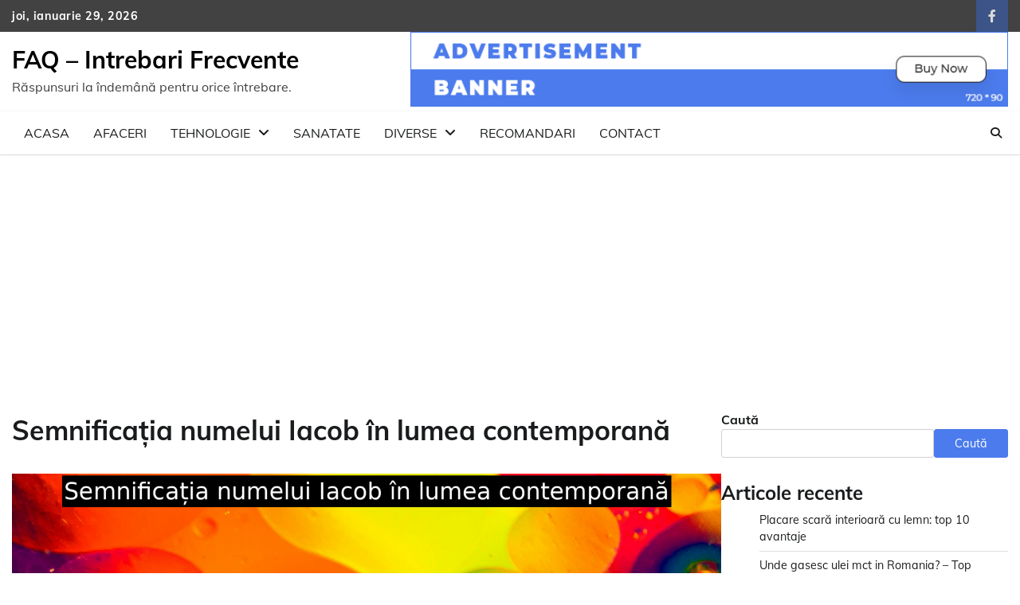

--- FILE ---
content_type: text/html; charset=UTF-8
request_url: https://e-faq.ro/semnificatia-numelui-iacob-in-lumea-contemporana/
body_size: 17640
content:
<!doctype html>
<html lang="ro-RO">
<head>
	<meta charset="UTF-8">
	<meta name="viewport" content="width=device-width, initial-scale=1">
	<link rel="profile" href="https://gmpg.org/xfn/11">

	<meta name='robots' content='index, follow, max-image-preview:large, max-snippet:-1, max-video-preview:-1' />

	<!-- This site is optimized with the Yoast SEO plugin v26.8 - https://yoast.com/product/yoast-seo-wordpress/ -->
	<title>Semnificația numelui Iacob în lumea contemporană - FAQ - Intrebari Frecvente</title>
	<link rel="canonical" href="https://e-faq.ro/semnificatia-numelui-iacob-in-lumea-contemporana/" />
	<meta property="og:locale" content="ro_RO" />
	<meta property="og:type" content="article" />
	<meta property="og:title" content="Semnificația numelui Iacob în lumea contemporană - FAQ - Intrebari Frecvente" />
	<meta property="og:description" content="Cuprins Originea și Istoria Numele Iacob Semnificația Spirituală a Numele Iacob Caracteristicile Persoanelor cu Numele [&hellip;]" />
	<meta property="og:url" content="https://e-faq.ro/semnificatia-numelui-iacob-in-lumea-contemporana/" />
	<meta property="og:site_name" content="FAQ - Intrebari Frecvente" />
	<meta property="article:publisher" content="https://www.facebook.com/profile.php?id=100095202017517" />
	<meta property="article:published_time" content="2024-05-23T17:32:08+00:00" />
	<meta property="article:modified_time" content="2024-05-23T20:41:00+00:00" />
	<meta property="og:image" content="https://e-faq.ro/wp-content/uploads/2024/05/MIfQs.png" />
	<meta property="og:image:width" content="1880" />
	<meta property="og:image:height" content="1253" />
	<meta property="og:image:type" content="image/png" />
	<meta name="author" content="FAQ" />
	<meta name="twitter:card" content="summary_large_image" />
	<meta name="twitter:label1" content="Scris de" />
	<meta name="twitter:data1" content="FAQ" />
	<meta name="twitter:label2" content="Timp estimat pentru citire" />
	<meta name="twitter:data2" content="11 minute" />
	<script type="application/ld+json" class="yoast-schema-graph">{"@context":"https://schema.org","@graph":[{"@type":"Article","@id":"https://e-faq.ro/semnificatia-numelui-iacob-in-lumea-contemporana/#article","isPartOf":{"@id":"https://e-faq.ro/semnificatia-numelui-iacob-in-lumea-contemporana/"},"author":{"name":"FAQ","@id":"https://e-faq.ro/#/schema/person/4b445001940ddedb257dadc60c6a63ee"},"headline":"Semnificația numelui Iacob în lumea contemporană","datePublished":"2024-05-23T17:32:08+00:00","dateModified":"2024-05-23T20:41:00+00:00","mainEntityOfPage":{"@id":"https://e-faq.ro/semnificatia-numelui-iacob-in-lumea-contemporana/"},"wordCount":2164,"image":{"@id":"https://e-faq.ro/semnificatia-numelui-iacob-in-lumea-contemporana/#primaryimage"},"thumbnailUrl":"https://e-faq.ro/wp-content/uploads/2024/05/MIfQs.png","keywords":["nume","semnificatia numelui"],"articleSection":["Educatie"],"inLanguage":"ro-RO"},{"@type":"WebPage","@id":"https://e-faq.ro/semnificatia-numelui-iacob-in-lumea-contemporana/","url":"https://e-faq.ro/semnificatia-numelui-iacob-in-lumea-contemporana/","name":"Semnificația numelui Iacob în lumea contemporană - FAQ - Intrebari Frecvente","isPartOf":{"@id":"https://e-faq.ro/#website"},"primaryImageOfPage":{"@id":"https://e-faq.ro/semnificatia-numelui-iacob-in-lumea-contemporana/#primaryimage"},"image":{"@id":"https://e-faq.ro/semnificatia-numelui-iacob-in-lumea-contemporana/#primaryimage"},"thumbnailUrl":"https://e-faq.ro/wp-content/uploads/2024/05/MIfQs.png","datePublished":"2024-05-23T17:32:08+00:00","dateModified":"2024-05-23T20:41:00+00:00","author":{"@id":"https://e-faq.ro/#/schema/person/4b445001940ddedb257dadc60c6a63ee"},"breadcrumb":{"@id":"https://e-faq.ro/semnificatia-numelui-iacob-in-lumea-contemporana/#breadcrumb"},"inLanguage":"ro-RO","potentialAction":[{"@type":"ReadAction","target":["https://e-faq.ro/semnificatia-numelui-iacob-in-lumea-contemporana/"]}]},{"@type":"ImageObject","inLanguage":"ro-RO","@id":"https://e-faq.ro/semnificatia-numelui-iacob-in-lumea-contemporana/#primaryimage","url":"https://e-faq.ro/wp-content/uploads/2024/05/MIfQs.png","contentUrl":"https://e-faq.ro/wp-content/uploads/2024/05/MIfQs.png","width":1880,"height":1253},{"@type":"BreadcrumbList","@id":"https://e-faq.ro/semnificatia-numelui-iacob-in-lumea-contemporana/#breadcrumb","itemListElement":[{"@type":"ListItem","position":1,"name":"Prima pagină","item":"https://e-faq.ro/"},{"@type":"ListItem","position":2,"name":"Blog","item":"https://e-faq.ro/blog/"},{"@type":"ListItem","position":3,"name":"Semnificația numelui Iacob în lumea contemporană"}]},{"@type":"WebSite","@id":"https://e-faq.ro/#website","url":"https://e-faq.ro/","name":"FAQ - Intrebari Frecvente","description":"Răspunsuri la îndemână pentru orice întrebare.","potentialAction":[{"@type":"SearchAction","target":{"@type":"EntryPoint","urlTemplate":"https://e-faq.ro/?s={search_term_string}"},"query-input":{"@type":"PropertyValueSpecification","valueRequired":true,"valueName":"search_term_string"}}],"inLanguage":"ro-RO"},{"@type":"Person","@id":"https://e-faq.ro/#/schema/person/4b445001940ddedb257dadc60c6a63ee","name":"FAQ","sameAs":["https://e-faq.ro"],"url":"https://e-faq.ro/author/comunicat/"}]}</script>
	<!-- / Yoast SEO plugin. -->


<link rel='dns-prefetch' href='//e-faq.ro' />
<link rel='dns-prefetch' href='//www.googletagmanager.com' />
<link rel='dns-prefetch' href='//pagead2.googlesyndication.com' />
<link rel="alternate" type="application/rss+xml" title="FAQ - Intrebari Frecvente &raquo; Flux" href="https://e-faq.ro/feed/" />
<link rel="alternate" type="application/rss+xml" title="FAQ - Intrebari Frecvente &raquo; Flux comentarii" href="https://e-faq.ro/comments/feed/" />
<link rel="alternate" title="oEmbed (JSON)" type="application/json+oembed" href="https://e-faq.ro/wp-json/oembed/1.0/embed?url=https%3A%2F%2Fe-faq.ro%2Fsemnificatia-numelui-iacob-in-lumea-contemporana%2F" />
<link rel="alternate" title="oEmbed (XML)" type="text/xml+oembed" href="https://e-faq.ro/wp-json/oembed/1.0/embed?url=https%3A%2F%2Fe-faq.ro%2Fsemnificatia-numelui-iacob-in-lumea-contemporana%2F&#038;format=xml" />
<style id='wp-img-auto-sizes-contain-inline-css'>
img:is([sizes=auto i],[sizes^="auto," i]){contain-intrinsic-size:3000px 1500px}
/*# sourceURL=wp-img-auto-sizes-contain-inline-css */
</style>
<style id='wp-emoji-styles-inline-css'>

	img.wp-smiley, img.emoji {
		display: inline !important;
		border: none !important;
		box-shadow: none !important;
		height: 1em !important;
		width: 1em !important;
		margin: 0 0.07em !important;
		vertical-align: -0.1em !important;
		background: none !important;
		padding: 0 !important;
	}
/*# sourceURL=wp-emoji-styles-inline-css */
</style>
<style id='wp-block-library-inline-css'>
:root{--wp-block-synced-color:#7a00df;--wp-block-synced-color--rgb:122,0,223;--wp-bound-block-color:var(--wp-block-synced-color);--wp-editor-canvas-background:#ddd;--wp-admin-theme-color:#007cba;--wp-admin-theme-color--rgb:0,124,186;--wp-admin-theme-color-darker-10:#006ba1;--wp-admin-theme-color-darker-10--rgb:0,107,160.5;--wp-admin-theme-color-darker-20:#005a87;--wp-admin-theme-color-darker-20--rgb:0,90,135;--wp-admin-border-width-focus:2px}@media (min-resolution:192dpi){:root{--wp-admin-border-width-focus:1.5px}}.wp-element-button{cursor:pointer}:root .has-very-light-gray-background-color{background-color:#eee}:root .has-very-dark-gray-background-color{background-color:#313131}:root .has-very-light-gray-color{color:#eee}:root .has-very-dark-gray-color{color:#313131}:root .has-vivid-green-cyan-to-vivid-cyan-blue-gradient-background{background:linear-gradient(135deg,#00d084,#0693e3)}:root .has-purple-crush-gradient-background{background:linear-gradient(135deg,#34e2e4,#4721fb 50%,#ab1dfe)}:root .has-hazy-dawn-gradient-background{background:linear-gradient(135deg,#faaca8,#dad0ec)}:root .has-subdued-olive-gradient-background{background:linear-gradient(135deg,#fafae1,#67a671)}:root .has-atomic-cream-gradient-background{background:linear-gradient(135deg,#fdd79a,#004a59)}:root .has-nightshade-gradient-background{background:linear-gradient(135deg,#330968,#31cdcf)}:root .has-midnight-gradient-background{background:linear-gradient(135deg,#020381,#2874fc)}:root{--wp--preset--font-size--normal:16px;--wp--preset--font-size--huge:42px}.has-regular-font-size{font-size:1em}.has-larger-font-size{font-size:2.625em}.has-normal-font-size{font-size:var(--wp--preset--font-size--normal)}.has-huge-font-size{font-size:var(--wp--preset--font-size--huge)}.has-text-align-center{text-align:center}.has-text-align-left{text-align:left}.has-text-align-right{text-align:right}.has-fit-text{white-space:nowrap!important}#end-resizable-editor-section{display:none}.aligncenter{clear:both}.items-justified-left{justify-content:flex-start}.items-justified-center{justify-content:center}.items-justified-right{justify-content:flex-end}.items-justified-space-between{justify-content:space-between}.screen-reader-text{border:0;clip-path:inset(50%);height:1px;margin:-1px;overflow:hidden;padding:0;position:absolute;width:1px;word-wrap:normal!important}.screen-reader-text:focus{background-color:#ddd;clip-path:none;color:#444;display:block;font-size:1em;height:auto;left:5px;line-height:normal;padding:15px 23px 14px;text-decoration:none;top:5px;width:auto;z-index:100000}html :where(.has-border-color){border-style:solid}html :where([style*=border-top-color]){border-top-style:solid}html :where([style*=border-right-color]){border-right-style:solid}html :where([style*=border-bottom-color]){border-bottom-style:solid}html :where([style*=border-left-color]){border-left-style:solid}html :where([style*=border-width]){border-style:solid}html :where([style*=border-top-width]){border-top-style:solid}html :where([style*=border-right-width]){border-right-style:solid}html :where([style*=border-bottom-width]){border-bottom-style:solid}html :where([style*=border-left-width]){border-left-style:solid}html :where(img[class*=wp-image-]){height:auto;max-width:100%}:where(figure){margin:0 0 1em}html :where(.is-position-sticky){--wp-admin--admin-bar--position-offset:var(--wp-admin--admin-bar--height,0px)}@media screen and (max-width:600px){html :where(.is-position-sticky){--wp-admin--admin-bar--position-offset:0px}}

/*# sourceURL=wp-block-library-inline-css */
</style><style id='wp-block-categories-inline-css'>
.wp-block-categories{box-sizing:border-box}.wp-block-categories.alignleft{margin-right:2em}.wp-block-categories.alignright{margin-left:2em}.wp-block-categories.wp-block-categories-dropdown.aligncenter{text-align:center}.wp-block-categories .wp-block-categories__label{display:block;width:100%}
/*# sourceURL=https://e-faq.ro/wp-includes/blocks/categories/style.min.css */
</style>
<style id='wp-block-heading-inline-css'>
h1:where(.wp-block-heading).has-background,h2:where(.wp-block-heading).has-background,h3:where(.wp-block-heading).has-background,h4:where(.wp-block-heading).has-background,h5:where(.wp-block-heading).has-background,h6:where(.wp-block-heading).has-background{padding:1.25em 2.375em}h1.has-text-align-left[style*=writing-mode]:where([style*=vertical-lr]),h1.has-text-align-right[style*=writing-mode]:where([style*=vertical-rl]),h2.has-text-align-left[style*=writing-mode]:where([style*=vertical-lr]),h2.has-text-align-right[style*=writing-mode]:where([style*=vertical-rl]),h3.has-text-align-left[style*=writing-mode]:where([style*=vertical-lr]),h3.has-text-align-right[style*=writing-mode]:where([style*=vertical-rl]),h4.has-text-align-left[style*=writing-mode]:where([style*=vertical-lr]),h4.has-text-align-right[style*=writing-mode]:where([style*=vertical-rl]),h5.has-text-align-left[style*=writing-mode]:where([style*=vertical-lr]),h5.has-text-align-right[style*=writing-mode]:where([style*=vertical-rl]),h6.has-text-align-left[style*=writing-mode]:where([style*=vertical-lr]),h6.has-text-align-right[style*=writing-mode]:where([style*=vertical-rl]){rotate:180deg}
/*# sourceURL=https://e-faq.ro/wp-includes/blocks/heading/style.min.css */
</style>
<style id='wp-block-latest-posts-inline-css'>
.wp-block-latest-posts{box-sizing:border-box}.wp-block-latest-posts.alignleft{margin-right:2em}.wp-block-latest-posts.alignright{margin-left:2em}.wp-block-latest-posts.wp-block-latest-posts__list{list-style:none}.wp-block-latest-posts.wp-block-latest-posts__list li{clear:both;overflow-wrap:break-word}.wp-block-latest-posts.is-grid{display:flex;flex-wrap:wrap}.wp-block-latest-posts.is-grid li{margin:0 1.25em 1.25em 0;width:100%}@media (min-width:600px){.wp-block-latest-posts.columns-2 li{width:calc(50% - .625em)}.wp-block-latest-posts.columns-2 li:nth-child(2n){margin-right:0}.wp-block-latest-posts.columns-3 li{width:calc(33.33333% - .83333em)}.wp-block-latest-posts.columns-3 li:nth-child(3n){margin-right:0}.wp-block-latest-posts.columns-4 li{width:calc(25% - .9375em)}.wp-block-latest-posts.columns-4 li:nth-child(4n){margin-right:0}.wp-block-latest-posts.columns-5 li{width:calc(20% - 1em)}.wp-block-latest-posts.columns-5 li:nth-child(5n){margin-right:0}.wp-block-latest-posts.columns-6 li{width:calc(16.66667% - 1.04167em)}.wp-block-latest-posts.columns-6 li:nth-child(6n){margin-right:0}}:root :where(.wp-block-latest-posts.is-grid){padding:0}:root :where(.wp-block-latest-posts.wp-block-latest-posts__list){padding-left:0}.wp-block-latest-posts__post-author,.wp-block-latest-posts__post-date{display:block;font-size:.8125em}.wp-block-latest-posts__post-excerpt,.wp-block-latest-posts__post-full-content{margin-bottom:1em;margin-top:.5em}.wp-block-latest-posts__featured-image a{display:inline-block}.wp-block-latest-posts__featured-image img{height:auto;max-width:100%;width:auto}.wp-block-latest-posts__featured-image.alignleft{float:left;margin-right:1em}.wp-block-latest-posts__featured-image.alignright{float:right;margin-left:1em}.wp-block-latest-posts__featured-image.aligncenter{margin-bottom:1em;text-align:center}
/*# sourceURL=https://e-faq.ro/wp-includes/blocks/latest-posts/style.min.css */
</style>
<style id='wp-block-search-inline-css'>
.wp-block-search__button{margin-left:10px;word-break:normal}.wp-block-search__button.has-icon{line-height:0}.wp-block-search__button svg{height:1.25em;min-height:24px;min-width:24px;width:1.25em;fill:currentColor;vertical-align:text-bottom}:where(.wp-block-search__button){border:1px solid #ccc;padding:6px 10px}.wp-block-search__inside-wrapper{display:flex;flex:auto;flex-wrap:nowrap;max-width:100%}.wp-block-search__label{width:100%}.wp-block-search.wp-block-search__button-only .wp-block-search__button{box-sizing:border-box;display:flex;flex-shrink:0;justify-content:center;margin-left:0;max-width:100%}.wp-block-search.wp-block-search__button-only .wp-block-search__inside-wrapper{min-width:0!important;transition-property:width}.wp-block-search.wp-block-search__button-only .wp-block-search__input{flex-basis:100%;transition-duration:.3s}.wp-block-search.wp-block-search__button-only.wp-block-search__searchfield-hidden,.wp-block-search.wp-block-search__button-only.wp-block-search__searchfield-hidden .wp-block-search__inside-wrapper{overflow:hidden}.wp-block-search.wp-block-search__button-only.wp-block-search__searchfield-hidden .wp-block-search__input{border-left-width:0!important;border-right-width:0!important;flex-basis:0;flex-grow:0;margin:0;min-width:0!important;padding-left:0!important;padding-right:0!important;width:0!important}:where(.wp-block-search__input){appearance:none;border:1px solid #949494;flex-grow:1;font-family:inherit;font-size:inherit;font-style:inherit;font-weight:inherit;letter-spacing:inherit;line-height:inherit;margin-left:0;margin-right:0;min-width:3rem;padding:8px;text-decoration:unset!important;text-transform:inherit}:where(.wp-block-search__button-inside .wp-block-search__inside-wrapper){background-color:#fff;border:1px solid #949494;box-sizing:border-box;padding:4px}:where(.wp-block-search__button-inside .wp-block-search__inside-wrapper) .wp-block-search__input{border:none;border-radius:0;padding:0 4px}:where(.wp-block-search__button-inside .wp-block-search__inside-wrapper) .wp-block-search__input:focus{outline:none}:where(.wp-block-search__button-inside .wp-block-search__inside-wrapper) :where(.wp-block-search__button){padding:4px 8px}.wp-block-search.aligncenter .wp-block-search__inside-wrapper{margin:auto}.wp-block[data-align=right] .wp-block-search.wp-block-search__button-only .wp-block-search__inside-wrapper{float:right}
/*# sourceURL=https://e-faq.ro/wp-includes/blocks/search/style.min.css */
</style>
<style id='wp-block-search-theme-inline-css'>
.wp-block-search .wp-block-search__label{font-weight:700}.wp-block-search__button{border:1px solid #ccc;padding:.375em .625em}
/*# sourceURL=https://e-faq.ro/wp-includes/blocks/search/theme.min.css */
</style>
<style id='wp-block-group-inline-css'>
.wp-block-group{box-sizing:border-box}:where(.wp-block-group.wp-block-group-is-layout-constrained){position:relative}
/*# sourceURL=https://e-faq.ro/wp-includes/blocks/group/style.min.css */
</style>
<style id='wp-block-group-theme-inline-css'>
:where(.wp-block-group.has-background){padding:1.25em 2.375em}
/*# sourceURL=https://e-faq.ro/wp-includes/blocks/group/theme.min.css */
</style>
<style id='wp-block-paragraph-inline-css'>
.is-small-text{font-size:.875em}.is-regular-text{font-size:1em}.is-large-text{font-size:2.25em}.is-larger-text{font-size:3em}.has-drop-cap:not(:focus):first-letter{float:left;font-size:8.4em;font-style:normal;font-weight:100;line-height:.68;margin:.05em .1em 0 0;text-transform:uppercase}body.rtl .has-drop-cap:not(:focus):first-letter{float:none;margin-left:.1em}p.has-drop-cap.has-background{overflow:hidden}:root :where(p.has-background){padding:1.25em 2.375em}:where(p.has-text-color:not(.has-link-color)) a{color:inherit}p.has-text-align-left[style*="writing-mode:vertical-lr"],p.has-text-align-right[style*="writing-mode:vertical-rl"]{rotate:180deg}
/*# sourceURL=https://e-faq.ro/wp-includes/blocks/paragraph/style.min.css */
</style>
<style id='global-styles-inline-css'>
:root{--wp--preset--aspect-ratio--square: 1;--wp--preset--aspect-ratio--4-3: 4/3;--wp--preset--aspect-ratio--3-4: 3/4;--wp--preset--aspect-ratio--3-2: 3/2;--wp--preset--aspect-ratio--2-3: 2/3;--wp--preset--aspect-ratio--16-9: 16/9;--wp--preset--aspect-ratio--9-16: 9/16;--wp--preset--color--black: #000000;--wp--preset--color--cyan-bluish-gray: #abb8c3;--wp--preset--color--white: #ffffff;--wp--preset--color--pale-pink: #f78da7;--wp--preset--color--vivid-red: #cf2e2e;--wp--preset--color--luminous-vivid-orange: #ff6900;--wp--preset--color--luminous-vivid-amber: #fcb900;--wp--preset--color--light-green-cyan: #7bdcb5;--wp--preset--color--vivid-green-cyan: #00d084;--wp--preset--color--pale-cyan-blue: #8ed1fc;--wp--preset--color--vivid-cyan-blue: #0693e3;--wp--preset--color--vivid-purple: #9b51e0;--wp--preset--gradient--vivid-cyan-blue-to-vivid-purple: linear-gradient(135deg,rgb(6,147,227) 0%,rgb(155,81,224) 100%);--wp--preset--gradient--light-green-cyan-to-vivid-green-cyan: linear-gradient(135deg,rgb(122,220,180) 0%,rgb(0,208,130) 100%);--wp--preset--gradient--luminous-vivid-amber-to-luminous-vivid-orange: linear-gradient(135deg,rgb(252,185,0) 0%,rgb(255,105,0) 100%);--wp--preset--gradient--luminous-vivid-orange-to-vivid-red: linear-gradient(135deg,rgb(255,105,0) 0%,rgb(207,46,46) 100%);--wp--preset--gradient--very-light-gray-to-cyan-bluish-gray: linear-gradient(135deg,rgb(238,238,238) 0%,rgb(169,184,195) 100%);--wp--preset--gradient--cool-to-warm-spectrum: linear-gradient(135deg,rgb(74,234,220) 0%,rgb(151,120,209) 20%,rgb(207,42,186) 40%,rgb(238,44,130) 60%,rgb(251,105,98) 80%,rgb(254,248,76) 100%);--wp--preset--gradient--blush-light-purple: linear-gradient(135deg,rgb(255,206,236) 0%,rgb(152,150,240) 100%);--wp--preset--gradient--blush-bordeaux: linear-gradient(135deg,rgb(254,205,165) 0%,rgb(254,45,45) 50%,rgb(107,0,62) 100%);--wp--preset--gradient--luminous-dusk: linear-gradient(135deg,rgb(255,203,112) 0%,rgb(199,81,192) 50%,rgb(65,88,208) 100%);--wp--preset--gradient--pale-ocean: linear-gradient(135deg,rgb(255,245,203) 0%,rgb(182,227,212) 50%,rgb(51,167,181) 100%);--wp--preset--gradient--electric-grass: linear-gradient(135deg,rgb(202,248,128) 0%,rgb(113,206,126) 100%);--wp--preset--gradient--midnight: linear-gradient(135deg,rgb(2,3,129) 0%,rgb(40,116,252) 100%);--wp--preset--font-size--small: 12px;--wp--preset--font-size--medium: 20px;--wp--preset--font-size--large: 36px;--wp--preset--font-size--x-large: 42px;--wp--preset--font-size--regular: 16px;--wp--preset--font-size--larger: 36px;--wp--preset--font-size--huge: 48px;--wp--preset--spacing--20: 0.44rem;--wp--preset--spacing--30: 0.67rem;--wp--preset--spacing--40: 1rem;--wp--preset--spacing--50: 1.5rem;--wp--preset--spacing--60: 2.25rem;--wp--preset--spacing--70: 3.38rem;--wp--preset--spacing--80: 5.06rem;--wp--preset--shadow--natural: 6px 6px 9px rgba(0, 0, 0, 0.2);--wp--preset--shadow--deep: 12px 12px 50px rgba(0, 0, 0, 0.4);--wp--preset--shadow--sharp: 6px 6px 0px rgba(0, 0, 0, 0.2);--wp--preset--shadow--outlined: 6px 6px 0px -3px rgb(255, 255, 255), 6px 6px rgb(0, 0, 0);--wp--preset--shadow--crisp: 6px 6px 0px rgb(0, 0, 0);}:where(.is-layout-flex){gap: 0.5em;}:where(.is-layout-grid){gap: 0.5em;}body .is-layout-flex{display: flex;}.is-layout-flex{flex-wrap: wrap;align-items: center;}.is-layout-flex > :is(*, div){margin: 0;}body .is-layout-grid{display: grid;}.is-layout-grid > :is(*, div){margin: 0;}:where(.wp-block-columns.is-layout-flex){gap: 2em;}:where(.wp-block-columns.is-layout-grid){gap: 2em;}:where(.wp-block-post-template.is-layout-flex){gap: 1.25em;}:where(.wp-block-post-template.is-layout-grid){gap: 1.25em;}.has-black-color{color: var(--wp--preset--color--black) !important;}.has-cyan-bluish-gray-color{color: var(--wp--preset--color--cyan-bluish-gray) !important;}.has-white-color{color: var(--wp--preset--color--white) !important;}.has-pale-pink-color{color: var(--wp--preset--color--pale-pink) !important;}.has-vivid-red-color{color: var(--wp--preset--color--vivid-red) !important;}.has-luminous-vivid-orange-color{color: var(--wp--preset--color--luminous-vivid-orange) !important;}.has-luminous-vivid-amber-color{color: var(--wp--preset--color--luminous-vivid-amber) !important;}.has-light-green-cyan-color{color: var(--wp--preset--color--light-green-cyan) !important;}.has-vivid-green-cyan-color{color: var(--wp--preset--color--vivid-green-cyan) !important;}.has-pale-cyan-blue-color{color: var(--wp--preset--color--pale-cyan-blue) !important;}.has-vivid-cyan-blue-color{color: var(--wp--preset--color--vivid-cyan-blue) !important;}.has-vivid-purple-color{color: var(--wp--preset--color--vivid-purple) !important;}.has-black-background-color{background-color: var(--wp--preset--color--black) !important;}.has-cyan-bluish-gray-background-color{background-color: var(--wp--preset--color--cyan-bluish-gray) !important;}.has-white-background-color{background-color: var(--wp--preset--color--white) !important;}.has-pale-pink-background-color{background-color: var(--wp--preset--color--pale-pink) !important;}.has-vivid-red-background-color{background-color: var(--wp--preset--color--vivid-red) !important;}.has-luminous-vivid-orange-background-color{background-color: var(--wp--preset--color--luminous-vivid-orange) !important;}.has-luminous-vivid-amber-background-color{background-color: var(--wp--preset--color--luminous-vivid-amber) !important;}.has-light-green-cyan-background-color{background-color: var(--wp--preset--color--light-green-cyan) !important;}.has-vivid-green-cyan-background-color{background-color: var(--wp--preset--color--vivid-green-cyan) !important;}.has-pale-cyan-blue-background-color{background-color: var(--wp--preset--color--pale-cyan-blue) !important;}.has-vivid-cyan-blue-background-color{background-color: var(--wp--preset--color--vivid-cyan-blue) !important;}.has-vivid-purple-background-color{background-color: var(--wp--preset--color--vivid-purple) !important;}.has-black-border-color{border-color: var(--wp--preset--color--black) !important;}.has-cyan-bluish-gray-border-color{border-color: var(--wp--preset--color--cyan-bluish-gray) !important;}.has-white-border-color{border-color: var(--wp--preset--color--white) !important;}.has-pale-pink-border-color{border-color: var(--wp--preset--color--pale-pink) !important;}.has-vivid-red-border-color{border-color: var(--wp--preset--color--vivid-red) !important;}.has-luminous-vivid-orange-border-color{border-color: var(--wp--preset--color--luminous-vivid-orange) !important;}.has-luminous-vivid-amber-border-color{border-color: var(--wp--preset--color--luminous-vivid-amber) !important;}.has-light-green-cyan-border-color{border-color: var(--wp--preset--color--light-green-cyan) !important;}.has-vivid-green-cyan-border-color{border-color: var(--wp--preset--color--vivid-green-cyan) !important;}.has-pale-cyan-blue-border-color{border-color: var(--wp--preset--color--pale-cyan-blue) !important;}.has-vivid-cyan-blue-border-color{border-color: var(--wp--preset--color--vivid-cyan-blue) !important;}.has-vivid-purple-border-color{border-color: var(--wp--preset--color--vivid-purple) !important;}.has-vivid-cyan-blue-to-vivid-purple-gradient-background{background: var(--wp--preset--gradient--vivid-cyan-blue-to-vivid-purple) !important;}.has-light-green-cyan-to-vivid-green-cyan-gradient-background{background: var(--wp--preset--gradient--light-green-cyan-to-vivid-green-cyan) !important;}.has-luminous-vivid-amber-to-luminous-vivid-orange-gradient-background{background: var(--wp--preset--gradient--luminous-vivid-amber-to-luminous-vivid-orange) !important;}.has-luminous-vivid-orange-to-vivid-red-gradient-background{background: var(--wp--preset--gradient--luminous-vivid-orange-to-vivid-red) !important;}.has-very-light-gray-to-cyan-bluish-gray-gradient-background{background: var(--wp--preset--gradient--very-light-gray-to-cyan-bluish-gray) !important;}.has-cool-to-warm-spectrum-gradient-background{background: var(--wp--preset--gradient--cool-to-warm-spectrum) !important;}.has-blush-light-purple-gradient-background{background: var(--wp--preset--gradient--blush-light-purple) !important;}.has-blush-bordeaux-gradient-background{background: var(--wp--preset--gradient--blush-bordeaux) !important;}.has-luminous-dusk-gradient-background{background: var(--wp--preset--gradient--luminous-dusk) !important;}.has-pale-ocean-gradient-background{background: var(--wp--preset--gradient--pale-ocean) !important;}.has-electric-grass-gradient-background{background: var(--wp--preset--gradient--electric-grass) !important;}.has-midnight-gradient-background{background: var(--wp--preset--gradient--midnight) !important;}.has-small-font-size{font-size: var(--wp--preset--font-size--small) !important;}.has-medium-font-size{font-size: var(--wp--preset--font-size--medium) !important;}.has-large-font-size{font-size: var(--wp--preset--font-size--large) !important;}.has-x-large-font-size{font-size: var(--wp--preset--font-size--x-large) !important;}
/*# sourceURL=global-styles-inline-css */
</style>

<style id='classic-theme-styles-inline-css'>
/*! This file is auto-generated */
.wp-block-button__link{color:#fff;background-color:#32373c;border-radius:9999px;box-shadow:none;text-decoration:none;padding:calc(.667em + 2px) calc(1.333em + 2px);font-size:1.125em}.wp-block-file__button{background:#32373c;color:#fff;text-decoration:none}
/*# sourceURL=/wp-includes/css/classic-themes.min.css */
</style>
<link rel='stylesheet' id='news-hub-fonts-css' href='https://e-faq.ro/wp-content/fonts/8474f231749692f2d38cbf817b0a4d32.css' media='all' />
<link rel='stylesheet' id='news-hub-slick-style-css' href='https://e-faq.ro/wp-content/themes/news-hub/assets/css/slick.min.css?ver=1.8.0' media='all' />
<link rel='stylesheet' id='news-hub-fontawesome-style-css' href='https://e-faq.ro/wp-content/themes/news-hub/assets/css/fontawesome.min.css?ver=1.8.0' media='all' />
<link rel='stylesheet' id='news-hub-endless-river-style-css' href='https://e-faq.ro/wp-content/themes/news-hub/assets/css/endless-river.min.css?ver=1.8.0' media='all' />
<link rel='stylesheet' id='news-hub-blocks-style-css' href='https://e-faq.ro/wp-content/themes/news-hub/assets/css/blocks.min.css?ver=6.9' media='all' />
<link rel='stylesheet' id='news-hub-style-css' href='https://e-faq.ro/wp-content/themes/news-hub/style.css?ver=1.0.8' media='all' />
<script src="https://e-faq.ro/wp-includes/js/jquery/jquery.min.js?ver=3.7.1" id="jquery-core-js"></script>
<script src="https://e-faq.ro/wp-includes/js/jquery/jquery-migrate.min.js?ver=3.4.1" id="jquery-migrate-js"></script>

<!-- Google tag (gtag.js) snippet added by Site Kit -->
<!-- Google Analytics snippet added by Site Kit -->
<script src="https://www.googletagmanager.com/gtag/js?id=GT-PHRNCTND" id="google_gtagjs-js" async></script>
<script id="google_gtagjs-js-after">
window.dataLayer = window.dataLayer || [];function gtag(){dataLayer.push(arguments);}
gtag("set","linker",{"domains":["e-faq.ro"]});
gtag("js", new Date());
gtag("set", "developer_id.dZTNiMT", true);
gtag("config", "GT-PHRNCTND");
//# sourceURL=google_gtagjs-js-after
</script>
<link rel="https://api.w.org/" href="https://e-faq.ro/wp-json/" /><link rel="alternate" title="JSON" type="application/json" href="https://e-faq.ro/wp-json/wp/v2/posts/1742" /><link rel="EditURI" type="application/rsd+xml" title="RSD" href="https://e-faq.ro/xmlrpc.php?rsd" />
<meta name="generator" content="WordPress 6.9" />
<link rel='shortlink' href='https://e-faq.ro/?p=1742' />
<meta name="generator" content="Site Kit by Google 1.171.0" /><!-- Generated by Jetpack Social -->
<meta property="og:title" content="Semnificația numelui Iacob în lumea contemporană">
<meta property="og:url" content="https://e-faq.ro/semnificatia-numelui-iacob-in-lumea-contemporana/">
<meta property="og:description" content="Cuprins Originea și Istoria Numele Iacob Semnificația Spirituală a Numele Iacob Caracteristicile Persoanelor cu Numele Iacob Numele Iacob în Cultura și Istoria Concluzii și Reflecții Originea și I…">
<meta property="og:image" content="https://e-faq.ro/wp-content/uploads/2024/05/MIfQs.png">
<meta property="og:image:width" content="1200">
<meta property="og:image:height" content="800">
<meta name="twitter:image" content="https://e-faq.ro/wp-content/uploads/2024/05/MIfQs.png">
<meta name="twitter:card" content="summary_large_image">
<!-- / Jetpack Social -->

<style type="text/css" id="breadcrumb-trail-css">.trail-items li:not(:last-child):after {content: "/";}</style>
	<style type="text/css">

		/* Site title and tagline color css */
		.site-title a{
			color: #000000;
		}
		.site-description {
			color: #404040;
		}
		/* End Site title and tagline color css */

</style>

	
<!-- Google AdSense meta tags added by Site Kit -->
<meta name="google-adsense-platform-account" content="ca-host-pub-2644536267352236">
<meta name="google-adsense-platform-domain" content="sitekit.withgoogle.com">
<!-- End Google AdSense meta tags added by Site Kit -->

<!-- Google AdSense snippet added by Site Kit -->
<script async src="https://pagead2.googlesyndication.com/pagead/js/adsbygoogle.js?client=ca-pub-7600033945336044&amp;host=ca-host-pub-2644536267352236" crossorigin="anonymous"></script>

<!-- End Google AdSense snippet added by Site Kit -->
<link rel="icon" href="https://e-faq.ro/wp-content/uploads/2024/04/android-chrome-512x512-1-150x150.png" sizes="32x32" />
<link rel="icon" href="https://e-faq.ro/wp-content/uploads/2024/04/android-chrome-512x512-1-300x300.png" sizes="192x192" />
<link rel="apple-touch-icon" href="https://e-faq.ro/wp-content/uploads/2024/04/android-chrome-512x512-1-300x300.png" />
<meta name="msapplication-TileImage" content="https://e-faq.ro/wp-content/uploads/2024/04/android-chrome-512x512-1-300x300.png" />
</head>

<body class="wp-singular post-template-default single single-post postid-1742 single-format-standard wp-embed-responsive wp-theme-news-hub light-mode section-header-3 right-sidebar">
		<div id="page" class="site">
		<a class="skip-link screen-reader-text" href="#primary-content">Skip to content</a>
		<div id="loader">
			<div class="loader-container">
				<div id="preloader">
					<img src="https://e-faq.ro/wp-content/themes/news-hub/assets/loader/style-5.gif">
				</div>
			</div>
		</div>
		<header id="masthead" class="site-header">
			<div class="top-header">
				<div class="theme-wrapper">
					<div class="top-header-wrap">
						<div class="left-side">
							<div class="top-info">
								joi, ianuarie 29, 2026							</div>
						</div>
						<div class="right-side">
							<div class="social-icons">
								<div class="menu-social-menu-container"><ul id="menu-social-menu" class="menu social-links"><li id="menu-item-117" class="menu-item menu-item-type-custom menu-item-object-custom menu-item-117"><a href="https://www.facebook.com/profile.php?id=100095202017517"><span class="screen-reader-text">facebook</span></a></li>
</ul></div>							</div>
						</div>
					</div>
				</div>
			</div>
			<div class="middle-header " style="background-image: url('')">
				<div class="theme-wrapper">
										<div class="middle-header-wrap ">

						<div class="site-branding">
															<div class="site-identity">
																		<p class="site-title"><a href="https://e-faq.ro/" rel="home">FAQ &#8211; Intrebari Frecvente</a></p>
																		<p class="site-description">Răspunsuri la îndemână pentru orice întrebare.</p>
																</div>
											</div><!-- .site-branding -->

													<div class="adore-adver">
								<div class="adore-adver-outer">
									<a href="">
										<img src="https://e-faq.ro/wp-content/uploads/2024/04/position-head-new-1.png" alt="Advertisment Image">
									</a>
								</div>
							</div>
											</div>
				</div>
			</div>
			<div class="header-outer-wrapper">
				<div class="adore-header">
					<div class="theme-wrapper">
						<div class="header-wrapper">

							<div class="header-nav-search">
								<div class="header-navigation">
									<nav id="site-navigation" class="main-navigation">
										<button class="menu-toggle" aria-controls="primary-menu" aria-expanded="false">
											<span></span>
											<span></span>
											<span></span>
										</button>
										<div class="menu-primary-menu-container"><ul id="primary-menu" class="menu"><li id="menu-item-749" class="menu-item menu-item-type-custom menu-item-object-custom menu-item-home menu-item-749"><a href="https://e-faq.ro/">Acasa</a></li>
<li id="menu-item-750" class="menu-item menu-item-type-taxonomy menu-item-object-category menu-item-750"><a href="https://e-faq.ro/subiecte/afaceri/">Afaceri</a></li>
<li id="menu-item-751" class="menu-item menu-item-type-taxonomy menu-item-object-category menu-item-has-children menu-item-751"><a href="https://e-faq.ro/subiecte/tehnologie/">Tehnologie</a>
<ul class="sub-menu">
	<li id="menu-item-3485" class="menu-item menu-item-type-taxonomy menu-item-object-category menu-item-3485"><a href="https://e-faq.ro/subiecte/sonar-lowrance/">Lowrance</a></li>
</ul>
</li>
<li id="menu-item-752" class="menu-item menu-item-type-taxonomy menu-item-object-category menu-item-752"><a href="https://e-faq.ro/subiecte/sanatate/">Sanatate</a></li>
<li id="menu-item-754" class="menu-item menu-item-type-taxonomy menu-item-object-category menu-item-has-children menu-item-754"><a href="https://e-faq.ro/subiecte/diverse/">Diverse</a>
<ul class="sub-menu">
	<li id="menu-item-758" class="menu-item menu-item-type-taxonomy menu-item-object-category menu-item-758"><a href="https://e-faq.ro/subiecte/auto/">Auto</a></li>
	<li id="menu-item-756" class="menu-item menu-item-type-taxonomy menu-item-object-category menu-item-756"><a href="https://e-faq.ro/subiecte/casa-si-gradina/">Casa si Gradina</a></li>
	<li id="menu-item-760" class="menu-item menu-item-type-taxonomy menu-item-object-category menu-item-760"><a href="https://e-faq.ro/subiecte/cultura/">Cultura</a></li>
	<li id="menu-item-755" class="menu-item menu-item-type-taxonomy menu-item-object-category current-post-ancestor current-menu-parent current-post-parent menu-item-755"><a href="https://e-faq.ro/subiecte/educatie/">Educatie</a></li>
	<li id="menu-item-753" class="menu-item menu-item-type-taxonomy menu-item-object-category menu-item-753"><a href="https://e-faq.ro/subiecte/horeca/">Horeca</a></li>
	<li id="menu-item-759" class="menu-item menu-item-type-taxonomy menu-item-object-category menu-item-759"><a href="https://e-faq.ro/subiecte/turism/">Turism</a></li>
	<li id="menu-item-3569" class="menu-item menu-item-type-post_type menu-item-object-page menu-item-3569"><a href="https://e-faq.ro/articole-seo/">Articole</a></li>
	<li id="menu-item-3579" class="menu-item menu-item-type-post_type menu-item-object-page menu-item-3579"><a href="https://e-faq.ro/advertoriale-cu-si-fara-redactare/">Advertoriale cu si fara redactare</a></li>
</ul>
</li>
<li id="menu-item-757" class="menu-item menu-item-type-taxonomy menu-item-object-category menu-item-757"><a href="https://e-faq.ro/subiecte/recomandari/">Recomandari</a></li>
<li id="menu-item-3553" class="menu-item menu-item-type-post_type menu-item-object-page menu-item-3553"><a href="https://e-faq.ro/contact/">Contact</a></li>
</ul></div>									</nav><!-- #site-navigation -->
								</div>
								<div class="header-end">
									<div class="navigation-search">
										<div class="navigation-search-wrap">
											<a href="#" title="Search" class="navigation-search-icon">
												<i class="fa fa-search"></i>
											</a>
											<div class="navigation-search-form">
												<form role="search" method="get" class="search-form" action="https://e-faq.ro/">
				<label>
					<span class="screen-reader-text">Caută după:</span>
					<input type="search" class="search-field" placeholder="Căutare&hellip;" value="" name="s" />
				</label>
				<input type="submit" class="search-submit" value="Caută" />
			</form>											</div>
										</div>
									</div>
								</div>
							</div>
						</div>
					</div>
				</div>
			</div>
		</header><!-- #masthead -->

		<div id="primary-content" class="primary-content">

			
				<div id="content" class="site-content theme-wrapper">
					<div class="theme-wrap">

						<main id="primary" class="site-main">

		
<article id="post-1742" class="post-1742 post type-post status-publish format-standard has-post-thumbnail hentry category-educatie tag-nume tag-semnificatia-numelui">
				<header class="entry-header">
				<h1 class="entry-title">Semnificația numelui Iacob în lumea contemporană</h1>			</header><!-- .entry-header -->
					<div class="entry-meta">
							</div><!-- .entry-meta -->
				
	
		<div class="post-thumbnail">
			<img width="1880" height="1253" src="https://e-faq.ro/wp-content/uploads/2024/05/MIfQs.png" class="attachment-post-thumbnail size-post-thumbnail wp-post-image" alt="" decoding="async" fetchpriority="high" srcset="https://e-faq.ro/wp-content/uploads/2024/05/MIfQs.png 1880w, https://e-faq.ro/wp-content/uploads/2024/05/MIfQs-300x200.png 300w, https://e-faq.ro/wp-content/uploads/2024/05/MIfQs-1024x682.png 1024w, https://e-faq.ro/wp-content/uploads/2024/05/MIfQs-768x512.png 768w, https://e-faq.ro/wp-content/uploads/2024/05/MIfQs-1536x1024.png 1536w" sizes="(max-width: 1880px) 100vw, 1880px" />		</div><!-- .post-thumbnail -->

		
		<div class="entry-content">
			<section>
<h2>Cuprins</h2>
<ul>
<li><a href="#1">Originea și Istoria Numele Iacob</a></li>
<li><a href="#2">Semnificația Spirituală a Numele Iacob</a></li>
<li><a href="#3">Caracteristicile Persoanelor cu Numele Iacob</a></li>
<li><a href="#4">Numele Iacob în Cultura și Istoria</a></li>
<li><a href="#5">Concluzii și Reflecții</a></li>
</ul>
</section>
<h2 id="1">Originea și Istoria Numele Iacob</h2>
<p>Definiția numelui Iacob este una dintre cele mai vechi și mai fascinante din istoria omenirii. În limba ebraică, numele Iacob înseamnă &#8222;cel care înlocuiește&#8221; sau &#8222;cel care urmează&#8221;. Acest nume a fost dat de Dumnezeu lui Iacob, fiul lui Isaac și al Rebecăi, în Biblia ebraică. De-a lungul timpului, numele Iacob a evoluat și s-a răspândit în diverse culturi și tradiții.</p>
<p>Originea biblică a numelui Iacob este strâns legată de povestea lui Iacob, fiul lui Isaac și al Rebecăi. Conform Bibliei, Iacob a fost cel care a luptat cu îngerul lui Dumnezeu și a primit numele Israel, însemnând &#8222;cel care luptă cu Dumnezeu&#8221;. De atunci, numele Iacob a devenit un simbol al luptei și al perseverenței.</p>
<p>Evoluția numelui Iacob în timp a fost una deosebit de interesantă. De la originile sale biblice, numele Iacob s-a răspândit în diverse culturi și tradiții, devenind un nume comun în multe țări și comunități. În prezent, numele Iacob este purtat de milioane de oameni din întreaga lume.</p>
<h3>Definiția numelui Iacob</h3>
<p>Definiția numelui Iacob este una dintre cele mai interesante și mai complexe. În limba ebraică, numele Iacob înseamnă &#8222;cel care înlocuiește&#8221; sau &#8222;cel care urmează&#8221;. Acest nume a fost dat de Dumnezeu lui Iacob, fiul lui Isaac și al Rebecăi, în Biblia ebraică.</p>
<h3>Originea biblică a numelui Iacob</h3>
<p>Originea biblică a numelui Iacob este strâns legată de povestea lui Iacob, fiul lui Isaac și al Rebecăi. Conform Bibliei, Iacob a fost cel care a luptat cu îngerul lui Dumnezeu și a primit numele Israel, însemnând &#8222;cel care luptă cu Dumnezeu&#8221;.</p>
<h3>Evoluția numelui Iacob în timp</h3>
<p>Evoluția numelui Iacob în timp a fost una deosebit de interesantă. De la originile sale biblice, numele Iacob s-a răspândit în diverse culturi și tradiții, devenind un nume comun în multe țări și comunități.</p>
<blockquote>
<p>&#8222;Numele Iacob este un simbol al luptei și al perseverenței.&#8221; </p>
</blockquote>
<h2 id="2">Semnificația Spirituală a Numele Iacob</h2>
<p>Semnificația spirituală a numelui Iacob este una deosebit de profundă și complexă. În contextul religios, Iacob este considerat un simbol al luptei și al perseverenței.</p>
<p>În iudaism și creștinism, numele Iacob este asociat cu ideea de luptă și de victorie. Iacob a fost cel care a luptat cu îngerul lui Dumnezeu și a primit numele Israel, însemnând &#8222;cel care luptă cu Dumnezeu&#8221;.</p>
<p>Puterea spirituală a numelui Iacob este una deosebit de mare. Acest nume este considerat un simbol al puterii și al încrederii în Dumnezeu.</p>
<h3>Iacob în contextul religios</h3>
<p>Iacob în contextul religios este considerat un simbol al luptei și al perseverenței.</p>
<h3>Simbolismul numelui Iacob în iudaism și creștinism</h3>
<p>În iudaism și creștinism, numele Iacob este asociat cu ideea de luptă și de victorie.</p>
<h3>Puterea spirituală a numelui Iacob</h3>
<p>Puterea spirituală a numelui Iacob este una deosebit de mare. Acest nume este considerat un simbol al puterii și al încrederii în Dumnezeu.</p>
<p>&#8230;and so on.</p>
<h2 id="2">Semnificația Spirituală a Numele Iacob</h2>
<p>În contextul spiritual, numele Iacob are o semnificație profundă și complexă. În religiile abrahamice, Iacob este considerat un personaj important, care a primit o viziune de la Dumnezeu și a fost schimbat în Israel. Acest eveniment a marcat o schimbare în viața lui Iacob și a devenit un simbol al transformării și al schimbării.</p>
<h3>Iacob în contextul religios</h3>
<p>În iudaism, Iacob este considerat unul dintre patriarhii importanți, alături de Avraam și Isaac. El este descris ca un om al lui Dumnezeu, care a primit o viziune de la El și a fost schimbat în Israel. În creștinism, Iacob este considerat un simbol al credinței și al perseverenței.</p>
<h3>Simbolismul numelui Iacob în iudaism și creștinism</h3>
<p>În iudaism, numele Iacob este asociat cu ideea de luptă și de schimbare. Iacob a luptat cu îngerul lui Dumnezeu și a fost schimbat în Israel. Acest eveniment a devenit un simbol al transformării și al schimbării. În creștinism, numele Iacob este asociat cu ideea de credință și de perseverență.</p>
<h3>Puterea spirituală a numelui Iacob</h3>
<p>Numele Iacob are o putere spirituală profundă, care poate fi simțită de cei care poartă acest nume. El este asociat cu ideea de transformare și de schimbare, și poate fi un simbol al credinței și al perseverenței.</p>
<blockquote>
<p>&#8222;Iacob este un nume care are o putere spirituală profundă, care poate fi simțită de cei care poartă acest nume.&#8221;</p>
</blockquote>
<h4>Intrebari/Raspunsuri: Mituri sau Realitate?</h4>
<p>Există multe mituri și legende în jurul numelui Iacob. Unii spun că Iacob este un nume care aduce noroc și prosperitate, în timp ce alții spun că este un nume care aduce ghinion și nefericire. Dar care este adevărul?</p>
<ul>
<li><strong>Iacob este un nume care aduce noroc și prosperitate?</strong> Da, numele Iacob este asociat cu ideea de noroc și prosperitate.</li>
<li><strong>Iacob este un nume care aduce ghinion și nefericire?</strong> Nu, numele Iacob nu este asociat cu ideea de ghinion și nefericire.</li>
</ul>
<p>În concluzie, numele Iacob are o semnificație spirituală profundă și complexă. El este asociat cu ideea de transformare și de schimbare, și poate fi un simbol al credinței și al perseverenței.</p>
<h2 id="3">Caracteristicile Persoanelor cu Numele Iacob</h2>
<p>În acest capitol, vom explora caracteristicile persoanelor care poartă numele Iacob. De la trăsăturile de personalitate până la influența numelui asupra destinului, vom analiza în detaliu ce înseamnă să fii o persoană cu numele Iacob.</p>
<h3>Trăsăturile de personalitate ale lui Iacob</h3>
<p>O persoană cu numele Iacob este cunoscută pentru <strong>încrederea în sine</strong>, <strong>perseverența</strong> și <strong>rezistența</strong> în fața obstacolelor. Aceste trăsături sunt moștenite din istoria biblică a lui Iacob, care a luptat cu îngerul și a fost binecuvântat de Dumnezeu.</p>
<p>În plus, persoanele cu numele Iacob sunt cunoscute pentru <strong>inteligenta</strong> și <strong>curiozitatea</strong> lor. Ei sunt atrași de noi idei și sunt dispuși să învețe și să se adapteze la noi situații.</p>
<h3>Calitățile și defectele persoanelor cu numele Iacob</h3>
<p>Printre calitățile persoanelor cu numele Iacob se numără <strong>loialitatea</strong>, <strong>responsabilitatea</strong> și <strong>empatia</strong>. Ei sunt cunoscuți pentru capacitatea de a se pune în locul altora și de a oferi sprijin și ajutor.</p>
<p>În schimb, defectele persoanelor cu numele Iacob includ <strong>încăpățânarea</strong> și <strong>încrederea excesivă în sine</strong>. Ei pot fi prea încrezători în propriile abilități și pot ignora sfaturile altora.</p>
<h3>Influența numelui Iacob asupra destinului</h3>
<p>Numele Iacob are o influență semnificativă asupra destinului persoanei care îl poartă. De pildă, persoanele cu numele Iacob sunt mai înclinate să aibă o carieră de succes și să atingă obiectivele lor.</p>
<p>În plus, numele Iacob poate influența și relațiile persoanei. De pildă, persoanele cu numele Iacob sunt cunoscute pentru <strong>loialitatea</strong> și <strong>dedicația</strong> lor în relațiile romantice și de prietenie.</p>
<blockquote>
<p>&#8222;Numele Iacob este un nume puternic, care poate influența destinul unei persoane. Este important să înțelegem semnificația numelui și să o folosim în avantajul nostru.&#8221;</p>
</blockquote>
<ul>
<li><strong>Încrederea în sine</strong> este o trăsătură importantă a persoanelor cu numele Iacob.</li>
<li><strong>Inteligenta</strong> și <strong>curiozitatea</strong> sunt alte două trăsături caracteristice ale persoanelor cu numele Iacob.</li>
<li><strong>Loialitatea</strong> și <strong>responsabilitatea</strong> sunt calități importante ale persoanelor cu numele Iacob.</li>
</ul>
<p>În concluzie, persoanele cu numele Iacob sunt cunoscute pentru trăsăturile lor de personalitate, calitățile și defectele lor. Numele Iacob are o influență semnificativă asupra destinului și relațiilor persoanei.</p>
<h2 id="4">Numele Iacob în Cultura și Istoria</h2>
<p>Numele Iacob este un nume cu o istorie bogată și diversă, care a fost prezent în cultura și istoria omenirii de mii de ani. De la personaje biblice la personalități istorice, numele Iacob a fost purtat de oameni care au lăsat o amprentă puternică asupra lumii.</p>
<h3>Iacob în literatură și artă</h3>
<p>Numele Iacob a fost inspirația pentru multe opere de artă și literatură de-a lungul timpului. De la picturile lui Rembrandt la romanele lui Thomas Mann, numele Iacob a fost un subiect popular în artă și literatură. În literatură, numele Iacob a fost folosit ca simbol al luptei și al victoriei, ca în cazul romanului &#8222;Iacob și îngerul&#8221; de Tony Kushner.</p>
<ul>
<li>În pictura, numele Iacob a fost reprezentat de artiști ca Rembrandt și Caravaggio, care au creat opere de artă remarcabile care îl înfățișează pe Iacob luptând cu îngerul.</li>
<li>În literatură, numele Iacob a fost folosit de autori ca Thomas Mann și Umberto Eco, care au explorat semnificația numelui Iacob în contextul istoric și cultural.</li>
</ul>
<h3>Personalități istorice cu numele Iacob</h3>
<p>Numele Iacob a fost purtat de multe personalități istorice care au lăsat o amprentă puternică asupra lumii. De la regi și împărați la oameni de știință și artiști, numele Iacob a fost asociat cu oameni care au schimbat cursul istoriei.</p>
<ul>
<li>Iacob al II-lea al Angliei, regele Angliei și al Scoției în secolul al XVII-lea.</li>
<li>Iacob Bernoulli, matematician și fizician elvețian care a contribuit la dezvoltarea calculului infinitezimal.</li>
<li>Iacob Grimm, lingvist și filolog german care a contribuit la dezvoltarea lingvisticii comparative.</li>
</ul>
<h3>Numele Iacob în diverse culturi și tradiții</h3>
<p>Numele Iacob este prezent în diverse culturi și tradiții, unde are semnificații și înțelesuri diferite. De la iudaism și creștinism la islam și hinduism, numele Iacob a fost adoptat și adaptat în diverse contexte culturale.</p>
<ul>
<li>În iudaism, numele Iacob este asociat cu patriarhul Iacob, care a fost un lider important în istoria evreilor.</li>
<li>În creștinism, numele Iacob este asociat cu apostolul Iacob, care a fost unul dintre cei 12 apostoli ai lui Isus Cristos.</li>
<li>În islam, numele Iacob este asociat cu profetul Iacob, care a fost unul dintre profetii islamici.</li>
</ul>
<blockquote>
<p>&#8222;Numele Iacob este un nume care a fost purtat de oameni care au lăsat o amprentă puternică asupra lumii. De la literatură și artă la istorie și cultură, numele Iacob este un nume care a fost prezent în diverse contexte și tradiții.&#8221;</p>
</blockquote>
<h2 id="5">Concluzii și Reflecții</h2>
<p>În acest capitol, vom explora semnificația numelui Iacob în zilele noastre, importanța numelui Iacob în societatea contemporană și mesajul numelui Iacob pentru generațiile viitoare. Acest capitol este o sinteză a tot ceea ce am învățat despre numele Iacob și semnificația sa în diverse contexte.</p>
<h3>Semnificația numelui Iacob în zilele noastre</h3>
<p>În zilele noastre, numele Iacob este încă un nume popular și respectat. În ciuda schimbărilor sociale și culturale, numele Iacob a rămas un simbol al puterii și al autorității. În multe culturi, numele Iacob este asociat cu liderii și cu persoanele care au avut un impact semnificativ asupra istoriei.</p>
<p>În plus, numele Iacob este încă un nume care evocă sentimente de respect și admirație. În multe societăți, numele Iacob este considerat un nume de încredere și de autoritate. Acest lucru se datorează faptului că numele Iacob este asociat cu valori precum onestitatea, loialitatea și curajul.</p>
<h3>Importanța numelui Iacob în societatea contemporană</h3>
<p>În societatea contemporană, numele Iacob joacă un rol important în formarea identității și a valorilor persoanelor. Numele Iacob este un simbol al puterii și al autorității, și este adesea asociat cu liderii și cu persoanele care au avut un impact semnificativ asupra istoriei.</p>
<p>În plus, numele Iacob este un nume care evocă sentimente de respect și admirație. În multe societăți, numele Iacob este considerat un nume de încredere și de autoritate. Acest lucru se datorează faptului că numele Iacob este asociat cu valori precum onestitatea, loialitatea și curajul.</p>
<h3>Mesajul numelui Iacob pentru generațiile viitoare</h3>
<p>Mesajul numelui Iacob pentru generațiile viitoare este unul de putere, autoritate și respect. Numele Iacob este un simbol al valorilor și al principiilor care au fost importante în trecut și care vor fi importante și în viitor.</p>
<p>În plus, numele Iacob este un nume care evocă sentimente de respect și admirație. În multe societăți, numele Iacob este considerat un nume de încredere și de autoritate. Acest lucru se datorează faptului că numele Iacob este asociat cu valori precum onestitatea, loialitatea și curajul.</p>
<h4>5 Puncte Cheie</h4>
<ul>
<li><strong>Semnificația numelui Iacob în zilele noastre</strong>: Numele Iacob este încă un nume popular și respectat.</li>
<li><strong>Importanța numelui Iacob în societatea contemporană</strong>: Numele Iacob joacă un rol important în formarea identității și a valorilor persoanelor.</li>
<li><strong>Mesajul numelui Iacob pentru generațiile viitoare</strong>: Mesajul numelui Iacob pentru generațiile viitoare este unul de putere, autoritate și respect.</li>
<li><strong>Valori asociate numelui Iacob</strong>: Numele Iacob este asociat cu valori precum onestitatea, loialitatea și curajul.</li>
<li><strong>Influența numelui Iacob asupra societății</strong>: Numele Iacob are o influență semnificativă asupra societății, fiind un simbol al puterii și al autorității.</li>
</ul>
<p> </br><a href="https://top15.ro/semnificatia-numelui-sara-in-cultura-si-istorie/">Semnificația numelui Sara în cultura și istorie</a></p>
		</div><!-- .entry-content -->
	<footer class="entry-footer">
		<span class="cat-links">Posted in <a href="https://e-faq.ro/subiecte/educatie/" rel="category tag">Educatie</a></span><span class="tags-links">Tagged <a href="https://e-faq.ro/etichete/nume/" rel="tag">nume</a>, <a href="https://e-faq.ro/etichete/semnificatia-numelui/" rel="tag">semnificatia numelui</a></span>	</footer><!-- .entry-footer -->
</article><!-- #post-1742 -->

	<nav class="navigation post-navigation" aria-label="Articole">
		<h2 class="screen-reader-text">Navigare în articole</h2>
		<div class="nav-links"><div class="nav-previous"><a href="https://e-faq.ro/originea-si-semnificatia-numelui-alina/" rel="prev"><span class="nav-subtitle">Previous:</span> <span class="nav-title">Originea și semnificația numelui Alina.</span></a></div><div class="nav-next"><a href="https://e-faq.ro/originea-si-semnificatia-numele-flavius/" rel="next"><span class="nav-subtitle">Next:</span> <span class="nav-title">Originea și Semnificația Numele Flavius</span></a></div></div>
	</nav>					<div class="related-posts">
					<h2>Vezi si</h2>
					<div class="theme-archive-layout grid-layout grid-column-3">
													<article id="post-1535" class="post-1535 post type-post status-publish format-standard has-post-thumbnail hentry category-educatie tag-nume tag-semnificatia-numelui">
								<div class="post-item post-grid">
									<div class="post-item-image">
										
		<div class="post-thumbnail">
			<img width="1880" height="1253" src="https://e-faq.ro/wp-content/uploads/2024/05/MGAlD.png" class="attachment-post-thumbnail size-post-thumbnail wp-post-image" alt="" decoding="async" srcset="https://e-faq.ro/wp-content/uploads/2024/05/MGAlD.png 1880w, https://e-faq.ro/wp-content/uploads/2024/05/MGAlD-300x200.png 300w, https://e-faq.ro/wp-content/uploads/2024/05/MGAlD-1024x682.png 1024w, https://e-faq.ro/wp-content/uploads/2024/05/MGAlD-768x512.png 768w, https://e-faq.ro/wp-content/uploads/2024/05/MGAlD-1536x1024.png 1536w" sizes="(max-width: 1880px) 100vw, 1880px" />		</div><!-- .post-thumbnail -->

											</div>
									<div class="post-item-content">
										<div class="entry-cat no-bg">
											<ul class="post-categories">
	<li><a href="https://e-faq.ro/subiecte/educatie/" rel="category tag">Educatie</a></li></ul>										</div>
										<h2 class="entry-title"><a href="https://e-faq.ro/originea-si-semnificatia-numele-veronica/" rel="bookmark">Originea și Semnificația Numele Veronica.</a></h2>										<ul class="entry-meta">
											<li class="post-author"> <a href="https://e-faq.ro/author/comunicat/">FAQ</a></li>
											<li class="post-date"> <span class="far fa-calendar-alt"></span>23 mai 2024</li>
											<li class="post-comment"> <span class="far fa-comment"></span>0</li>
										</ul>
										<div class="post-content">
											<p>Cuprins Originea și Istoria Numele Veronica Semnificația Numele Veronica în Diverse Religii și Culturi Caracteristicile [&hellip;]</p>
										</div><!-- post-content -->
									</div>
								</div>
							</article>
														<article id="post-1840" class="post-1840 post type-post status-publish format-standard has-post-thumbnail hentry category-educatie tag-nume tag-semnificatia-numelui">
								<div class="post-item post-grid">
									<div class="post-item-image">
										
		<div class="post-thumbnail">
			<img width="1880" height="1199" src="https://e-faq.ro/wp-content/uploads/2024/05/MfSDd.png" class="attachment-post-thumbnail size-post-thumbnail wp-post-image" alt="" decoding="async" srcset="https://e-faq.ro/wp-content/uploads/2024/05/MfSDd.png 1880w, https://e-faq.ro/wp-content/uploads/2024/05/MfSDd-300x191.png 300w, https://e-faq.ro/wp-content/uploads/2024/05/MfSDd-1024x653.png 1024w, https://e-faq.ro/wp-content/uploads/2024/05/MfSDd-768x490.png 768w, https://e-faq.ro/wp-content/uploads/2024/05/MfSDd-1536x980.png 1536w" sizes="(max-width: 1880px) 100vw, 1880px" />		</div><!-- .post-thumbnail -->

											</div>
									<div class="post-item-content">
										<div class="entry-cat no-bg">
											<ul class="post-categories">
	<li><a href="https://e-faq.ro/subiecte/educatie/" rel="category tag">Educatie</a></li></ul>										</div>
										<h2 class="entry-title"><a href="https://e-faq.ro/descopera-semnificatia-si-originea-numele-zian/" rel="bookmark">Descoperă Semnificația și Originea Numele Zian</a></h2>										<ul class="entry-meta">
											<li class="post-author"> <a href="https://e-faq.ro/author/comunicat/">FAQ</a></li>
											<li class="post-date"> <span class="far fa-calendar-alt"></span>23 mai 2024</li>
											<li class="post-comment"> <span class="far fa-comment"></span>0</li>
										</ul>
										<div class="post-content">
											<p>Cuprins Originea și Istoria Numele Zian Semnificația Numele Zian în Astrologie și Numerologie Numele Zian [&hellip;]</p>
										</div><!-- post-content -->
									</div>
								</div>
							</article>
														<article id="post-1520" class="post-1520 post type-post status-publish format-standard has-post-thumbnail hentry category-educatie tag-nume tag-semnificatia-numelui">
								<div class="post-item post-grid">
									<div class="post-item-image">
										
		<div class="post-thumbnail">
			<img width="1880" height="918" src="https://e-faq.ro/wp-content/uploads/2024/05/Mf9A0.png" class="attachment-post-thumbnail size-post-thumbnail wp-post-image" alt="" decoding="async" loading="lazy" srcset="https://e-faq.ro/wp-content/uploads/2024/05/Mf9A0.png 1880w, https://e-faq.ro/wp-content/uploads/2024/05/Mf9A0-300x146.png 300w, https://e-faq.ro/wp-content/uploads/2024/05/Mf9A0-1024x500.png 1024w, https://e-faq.ro/wp-content/uploads/2024/05/Mf9A0-768x375.png 768w, https://e-faq.ro/wp-content/uploads/2024/05/Mf9A0-1536x750.png 1536w" sizes="auto, (max-width: 1880px) 100vw, 1880px" />		</div><!-- .post-thumbnail -->

											</div>
									<div class="post-item-content">
										<div class="entry-cat no-bg">
											<ul class="post-categories">
	<li><a href="https://e-faq.ro/subiecte/educatie/" rel="category tag">Educatie</a></li></ul>										</div>
										<h2 class="entry-title"><a href="https://e-faq.ro/descopera-semnificatia-si-istoria-numele-patricia/" rel="bookmark">Descoperă Semnificația și Istoria Numele Patricia</a></h2>										<ul class="entry-meta">
											<li class="post-author"> <a href="https://e-faq.ro/author/comunicat/">FAQ</a></li>
											<li class="post-date"> <span class="far fa-calendar-alt"></span>23 mai 2024</li>
											<li class="post-comment"> <span class="far fa-comment"></span>0</li>
										</ul>
										<div class="post-content">
											<p>Cuprins Originea și Istoria Numele Patricia Semnificația Numele Patricia în Diferite Culturi Caracteristicile Persoanelor cu [&hellip;]</p>
										</div><!-- post-content -->
									</div>
								</div>
							</article>
														<article id="post-1622" class="post-1622 post type-post status-publish format-standard has-post-thumbnail hentry category-educatie tag-nume tag-semnificatia-numelui">
								<div class="post-item post-grid">
									<div class="post-item-image">
										
		<div class="post-thumbnail">
			<img width="1880" height="1254" src="https://e-faq.ro/wp-content/uploads/2024/05/ME4JY.png" class="attachment-post-thumbnail size-post-thumbnail wp-post-image" alt="" decoding="async" loading="lazy" srcset="https://e-faq.ro/wp-content/uploads/2024/05/ME4JY.png 1880w, https://e-faq.ro/wp-content/uploads/2024/05/ME4JY-300x200.png 300w, https://e-faq.ro/wp-content/uploads/2024/05/ME4JY-1024x683.png 1024w, https://e-faq.ro/wp-content/uploads/2024/05/ME4JY-768x512.png 768w, https://e-faq.ro/wp-content/uploads/2024/05/ME4JY-1536x1025.png 1536w" sizes="auto, (max-width: 1880px) 100vw, 1880px" />		</div><!-- .post-thumbnail -->

											</div>
									<div class="post-item-content">
										<div class="entry-cat no-bg">
											<ul class="post-categories">
	<li><a href="https://e-faq.ro/subiecte/educatie/" rel="category tag">Educatie</a></li></ul>										</div>
										<h2 class="entry-title"><a href="https://e-faq.ro/originea-si-semnificatia-numele-sabina/" rel="bookmark">Originea și Semnificația Numele Sabina.</a></h2>										<ul class="entry-meta">
											<li class="post-author"> <a href="https://e-faq.ro/author/comunicat/">FAQ</a></li>
											<li class="post-date"> <span class="far fa-calendar-alt"></span>23 mai 2024</li>
											<li class="post-comment"> <span class="far fa-comment"></span>0</li>
										</ul>
										<div class="post-content">
											<p>Cuprins Originea și Istoria Numele Sabina Semnificația Numele Sabina în Diferite Culturi Caracteristicile Persoanelor cu [&hellip;]</p>
										</div><!-- post-content -->
									</div>
								</div>
							</article>
												</div>
					</div>
					
	</main><!-- #main -->


<aside id="secondary" class="widget-area">
	<section id="block-2" class="widget widget_block widget_search"><form role="search" method="get" action="https://e-faq.ro/" class="wp-block-search__button-outside wp-block-search__text-button wp-block-search"    ><label class="wp-block-search__label" for="wp-block-search__input-1" >Caută</label><div class="wp-block-search__inside-wrapper" ><input class="wp-block-search__input" id="wp-block-search__input-1" placeholder="" value="" type="search" name="s" required /><button aria-label="Caută" class="wp-block-search__button wp-element-button" type="submit" >Caută</button></div></form></section><section id="block-3" class="widget widget_block">
<div class="wp-block-group"><div class="wp-block-group__inner-container is-layout-flow wp-block-group-is-layout-flow">
<h2 class="wp-block-heading">Articole recente</h2>


<ul class="wp-block-latest-posts__list wp-block-latest-posts"><li><a class="wp-block-latest-posts__post-title" href="https://e-faq.ro/placare-scara-interioara-cu-lemn-top-10-avantaje/">Placare scară interioară cu lemn: top 10 avantaje</a></li>
<li><a class="wp-block-latest-posts__post-title" href="https://e-faq.ro/unde-gasesc-ulei-mct-in-romania-top-magazine-din-romania-in-2026/">Unde gasesc ulei mct in Romania? &#8211; Top magazine din Romania in 2026</a></li>
<li><a class="wp-block-latest-posts__post-title" href="https://e-faq.ro/parintii-aleg-si-recomanda-cresa-si-gradinita-taramul-cunoasterii-din-bucuresti-pentru-educatia-timpurie/">Parintii aleg si recomanda cresa si gradinita Taramul Cunoasterii din Bucuresti pentru educatia timpurie</a></li>
<li><a class="wp-block-latest-posts__post-title" href="https://e-faq.ro/liste-filtre-si-muting-cum-iti-cureti-feed-ul-pe-mastodon/">Liste, filtre și muting: cum îți cureți feed-ul pe Mastodon</a></li>
<li><a class="wp-block-latest-posts__post-title" href="https://e-faq.ro/plante-utile-pentru-imbunatatirea-digestiei/">Plante utile pentru îmbunătățirea digestiei</a></li>
<li><a class="wp-block-latest-posts__post-title" href="https://e-faq.ro/de-ce-este-necesara-suplimentarea-cu-vitamina-d-in-sezonul-rece/">De ce este necesară suplimentarea cu vitamina D în sezonul rece</a></li>
<li><a class="wp-block-latest-posts__post-title" href="https://e-faq.ro/cum-sa-iti-ajuti-copilul-sa-rezolve-un-puzzle-fara-sa-i-strici-distractia/">Cum să îți ajuți copilul să rezolve un puzzle (fără să-i strici distracția)</a></li>
<li><a class="wp-block-latest-posts__post-title" href="https://e-faq.ro/tehnologia-ca-necesitate-cotidiana-digitalul-nu-mai-este-o-optiune/">Tehnologia ca necesitate cotidiană: digitalul nu mai este o opțiune</a></li>
<li><a class="wp-block-latest-posts__post-title" href="https://e-faq.ro/advertoriale-in-2025-cum-le-integrezi-intr-o-campanie-completa-de-marketing/">Advertoriale în 2025: cum le integrezi într-o campanie completă de marketing</a></li>
<li><a class="wp-block-latest-posts__post-title" href="https://e-faq.ro/de-ce-sa-alegi-kenya-pentru-prima-ta-experienta-de-safari-in-africa/">De ce să alegi Kenya pentru prima ta experiență de safari în Africa</a></li>
<li><a class="wp-block-latest-posts__post-title" href="https://e-faq.ro/cum-citesti-adversarii-la-poker-tell-uri-timing-si-patternuri/">Cum citești adversarii la poker: tell-uri, timing și patternuri</a></li>
<li><a class="wp-block-latest-posts__post-title" href="https://e-faq.ro/top-greseli-la-pacanele-pe-care-jucatorii-le-repeta-iar-si-iar/">Top greșeli la păcănele pe care jucătorii le repetă iar și iar</a></li>
<li><a class="wp-block-latest-posts__post-title" href="https://e-faq.ro/e-e-a-t-explicat-cum-construiesti-incredere-si-autoritate-in-rezultate/">E-E-A-T explicat: cum construiești încredere și autoritate în rezultate</a></li>
<li><a class="wp-block-latest-posts__post-title" href="https://e-faq.ro/pacanele-cu-tematica-de-fotbal-combinatia-perfecta-intre-casino-si-pariuri-sportive/">Păcănele cu tematică de fotbal: combinația perfectă între casino și pariuri sportive</a></li>
<li><a class="wp-block-latest-posts__post-title" href="https://e-faq.ro/incepe-romanian-energy-week-2025/">Începe ROMANIAN ENERGY WEEK 2025!</a></li>
</ul></div></div>
</section><section id="block-6" class="widget widget_block">
<div class="wp-block-group"><div class="wp-block-group__inner-container is-layout-flow wp-block-group-is-layout-flow">
<h2 class="wp-block-heading">Categorii</h2>


<ul class="wp-block-categories-list wp-block-categories">	<li class="cat-item cat-item-2"><a href="https://e-faq.ro/subiecte/afaceri/">Afaceri</a>
</li>
	<li class="cat-item cat-item-3"><a href="https://e-faq.ro/subiecte/auto/">Auto</a>
</li>
	<li class="cat-item cat-item-4"><a href="https://e-faq.ro/subiecte/casa-si-gradina/">Casa si Gradina</a>
</li>
	<li class="cat-item cat-item-5"><a href="https://e-faq.ro/subiecte/constructii/">Constructii</a>
</li>
	<li class="cat-item cat-item-6"><a href="https://e-faq.ro/subiecte/cultura/">Cultura</a>
</li>
	<li class="cat-item cat-item-7"><a href="https://e-faq.ro/subiecte/diverse/">Diverse</a>
</li>
	<li class="cat-item cat-item-8"><a href="https://e-faq.ro/subiecte/educatie/">Educatie</a>
</li>
	<li class="cat-item cat-item-9"><a href="https://e-faq.ro/subiecte/evenimente/">Evenimente</a>
</li>
	<li class="cat-item cat-item-1"><a href="https://e-faq.ro/subiecte/fara-categorie/">Fără categorie</a>
</li>
	<li class="cat-item cat-item-10"><a href="https://e-faq.ro/subiecte/horeca/">Horeca</a>
</li>
	<li class="cat-item cat-item-14"><a href="https://e-faq.ro/subiecte/intrebari-frecvente/">Intrebari Frecvente</a>
</li>
	<li class="cat-item cat-item-32"><a href="https://e-faq.ro/subiecte/lifestyle/">LifeStyle</a>
</li>
	<li class="cat-item cat-item-38"><a href="https://e-faq.ro/subiecte/sonar-lowrance/">Lowrance</a>
</li>
	<li class="cat-item cat-item-11"><a href="https://e-faq.ro/subiecte/recomandari/">Recomandari</a>
</li>
	<li class="cat-item cat-item-12"><a href="https://e-faq.ro/subiecte/sanatate/">Sanatate</a>
</li>
	<li class="cat-item cat-item-13"><a href="https://e-faq.ro/subiecte/stiri/">Stiri</a>
</li>
	<li class="cat-item cat-item-31"><a href="https://e-faq.ro/subiecte/tehnologie/">Tehnologie</a>
</li>
	<li class="cat-item cat-item-21"><a href="https://e-faq.ro/subiecte/travel/">Travel</a>
</li>
	<li class="cat-item cat-item-16"><a href="https://e-faq.ro/subiecte/turism/">Turism</a>
</li>
</ul></div></div>
</section></aside><!-- #secondary -->

</div>

</div>
</div><!-- #content -->

	
<footer id="colophon" class="site-footer">
		<div class="top-footer">
		<div class="theme-wrapper">
			<div class="top-footer-widgets">

									<div class="footer-widget">
						<section id="text-1" class="widget widget_text"><h2 class="widget-title">e-Faq</h2>			<div class="textwidget"><p><a href="https://e-Faq.ro/">e-Faq.ro</a>, locul unde găsești răspunsuri la cele mai frecvente întrebări din diverse domenii. Explorează o colecție vastă de informații utile și soluții la problemele tale, toate la doar câteva click-uri distanță. Simplu, accesibil și informativ &#8211; <a href="https://e-Faq.ro/">e-Faq.ro</a> îți aduce claritate într-o lume plină de întrebări.</p>
</div>
		</section>					</div>
									<div class="footer-widget">
						<section id="block-15" class="widget widget_block">
<h3 class="wp-block-heading">Contact</h3>
</section><section id="block-16" class="widget widget_block widget_text">
<p>ARC MEDIASOFT SRL<br><a><span class="__cf_email__" data-cfemail="cea1a8a8a7adab8eabe3afa9aba0baa7abe0bca1">[email&#160;protected]</span></a></p>
</section>					</div>
									<div class="footer-widget">
						<section id="block-12" class="widget widget_block">
<h3 class="wp-block-heading">Recente</h3>
</section><section id="block-21" class="widget widget_block widget_recent_entries"><ul class="wp-block-latest-posts__list wp-block-latest-posts"><li><a class="wp-block-latest-posts__post-title" href="https://e-faq.ro/placare-scara-interioara-cu-lemn-top-10-avantaje/">Placare scară interioară cu lemn: top 10 avantaje</a></li>
<li><a class="wp-block-latest-posts__post-title" href="https://e-faq.ro/unde-gasesc-ulei-mct-in-romania-top-magazine-din-romania-in-2026/">Unde gasesc ulei mct in Romania? &#8211; Top magazine din Romania in 2026</a></li>
<li><a class="wp-block-latest-posts__post-title" href="https://e-faq.ro/parintii-aleg-si-recomanda-cresa-si-gradinita-taramul-cunoasterii-din-bucuresti-pentru-educatia-timpurie/">Parintii aleg si recomanda cresa si gradinita Taramul Cunoasterii din Bucuresti pentru educatia timpurie</a></li>
</ul></section>					</div>
									<div class="footer-widget">
						<section id="news_hub_social_widget-3" class="widget widget adore-widget social-widget style-2"><h2 class="widget-title">Social Media</h2>			<div class="adore-widget-body">
				<div class="social-widgets-wrap author-social-contacts">
												<a href="https://www.facebook.com/profile.php?id=100095202017517" target=&quot;_blank&quot;">
																	<span class="screen-reader-text">Facebook</span>
															</a>
											</div>
			</div>

			</section><section id="block-23" class="widget widget_block">
<h3 class="wp-block-heading">Parteneri</h3>
</section><section id="block-27" class="widget widget_block widget_text">
<p><a href="https://partizani.ro/">Partizani</a><br><a href="https://ienergie.ro/">Energie</a><br><a href="https://stiri-live.ro/" data-type="link" data-id="https://stiri-live.ro/">Stiri Live</a></p>
</section><section id="block-29" class="widget widget_block"><a rel="me" href="https://social.5th.ro/@efaq">Mastodon</a></section>					</div>
				
			</div>
		</div>
	</div>
	<div class="bottom-footer">
	<div class="theme-wrapper">
		<div class="bottom-footer-info">
			<div class="site-info">
				<span>
					Copyright &copy; 2026 <a href="https://e-faq.ro/">FAQ &#8211; Intrebari Frecvente</a>					Theme: News Hub By <a href="https://adorethemes.com/">Adore Themes</a>.				</span>	
			</div><!-- .site-info -->
		</div>
	</div>
</div>

</footer><!-- #colophon -->

	<a href="#" id="scroll-to-top" class="news-hub-scroll-to-top"><i class="fas fa-chevron-up"></i></a>		

</div><!-- #page -->

<script data-cfasync="false" src="/cdn-cgi/scripts/5c5dd728/cloudflare-static/email-decode.min.js"></script><script type="speculationrules">
{"prefetch":[{"source":"document","where":{"and":[{"href_matches":"/*"},{"not":{"href_matches":["/wp-*.php","/wp-admin/*","/wp-content/uploads/*","/wp-content/*","/wp-content/plugins/*","/wp-content/themes/news-hub/*","/*\\?(.+)"]}},{"not":{"selector_matches":"a[rel~=\"nofollow\"]"}},{"not":{"selector_matches":".no-prefetch, .no-prefetch a"}}]},"eagerness":"conservative"}]}
</script>
<script src="https://e-faq.ro/wp-content/themes/news-hub/assets/js/navigation.min.js?ver=1.0.8" id="news-hub-navigation-js"></script>
<script src="https://e-faq.ro/wp-content/themes/news-hub/assets/js/slick.min.js?ver=1.8.0" id="news-hub-slick-script-js"></script>
<script src="https://e-faq.ro/wp-content/themes/news-hub/assets/js/endless-river.min.js?ver=1.8.0" id="news-hub-endless-river-script-js"></script>
<script src="https://e-faq.ro/wp-content/themes/news-hub/assets/js/custom.min.js?ver=1.0.8" id="news-hub-custom-script-js"></script>
<script id="wp-emoji-settings" type="application/json">
{"baseUrl":"https://s.w.org/images/core/emoji/17.0.2/72x72/","ext":".png","svgUrl":"https://s.w.org/images/core/emoji/17.0.2/svg/","svgExt":".svg","source":{"concatemoji":"https://e-faq.ro/wp-includes/js/wp-emoji-release.min.js?ver=6.9"}}
</script>
<script type="module">
/*! This file is auto-generated */
const a=JSON.parse(document.getElementById("wp-emoji-settings").textContent),o=(window._wpemojiSettings=a,"wpEmojiSettingsSupports"),s=["flag","emoji"];function i(e){try{var t={supportTests:e,timestamp:(new Date).valueOf()};sessionStorage.setItem(o,JSON.stringify(t))}catch(e){}}function c(e,t,n){e.clearRect(0,0,e.canvas.width,e.canvas.height),e.fillText(t,0,0);t=new Uint32Array(e.getImageData(0,0,e.canvas.width,e.canvas.height).data);e.clearRect(0,0,e.canvas.width,e.canvas.height),e.fillText(n,0,0);const a=new Uint32Array(e.getImageData(0,0,e.canvas.width,e.canvas.height).data);return t.every((e,t)=>e===a[t])}function p(e,t){e.clearRect(0,0,e.canvas.width,e.canvas.height),e.fillText(t,0,0);var n=e.getImageData(16,16,1,1);for(let e=0;e<n.data.length;e++)if(0!==n.data[e])return!1;return!0}function u(e,t,n,a){switch(t){case"flag":return n(e,"\ud83c\udff3\ufe0f\u200d\u26a7\ufe0f","\ud83c\udff3\ufe0f\u200b\u26a7\ufe0f")?!1:!n(e,"\ud83c\udde8\ud83c\uddf6","\ud83c\udde8\u200b\ud83c\uddf6")&&!n(e,"\ud83c\udff4\udb40\udc67\udb40\udc62\udb40\udc65\udb40\udc6e\udb40\udc67\udb40\udc7f","\ud83c\udff4\u200b\udb40\udc67\u200b\udb40\udc62\u200b\udb40\udc65\u200b\udb40\udc6e\u200b\udb40\udc67\u200b\udb40\udc7f");case"emoji":return!a(e,"\ud83e\u1fac8")}return!1}function f(e,t,n,a){let r;const o=(r="undefined"!=typeof WorkerGlobalScope&&self instanceof WorkerGlobalScope?new OffscreenCanvas(300,150):document.createElement("canvas")).getContext("2d",{willReadFrequently:!0}),s=(o.textBaseline="top",o.font="600 32px Arial",{});return e.forEach(e=>{s[e]=t(o,e,n,a)}),s}function r(e){var t=document.createElement("script");t.src=e,t.defer=!0,document.head.appendChild(t)}a.supports={everything:!0,everythingExceptFlag:!0},new Promise(t=>{let n=function(){try{var e=JSON.parse(sessionStorage.getItem(o));if("object"==typeof e&&"number"==typeof e.timestamp&&(new Date).valueOf()<e.timestamp+604800&&"object"==typeof e.supportTests)return e.supportTests}catch(e){}return null}();if(!n){if("undefined"!=typeof Worker&&"undefined"!=typeof OffscreenCanvas&&"undefined"!=typeof URL&&URL.createObjectURL&&"undefined"!=typeof Blob)try{var e="postMessage("+f.toString()+"("+[JSON.stringify(s),u.toString(),c.toString(),p.toString()].join(",")+"));",a=new Blob([e],{type:"text/javascript"});const r=new Worker(URL.createObjectURL(a),{name:"wpTestEmojiSupports"});return void(r.onmessage=e=>{i(n=e.data),r.terminate(),t(n)})}catch(e){}i(n=f(s,u,c,p))}t(n)}).then(e=>{for(const n in e)a.supports[n]=e[n],a.supports.everything=a.supports.everything&&a.supports[n],"flag"!==n&&(a.supports.everythingExceptFlag=a.supports.everythingExceptFlag&&a.supports[n]);var t;a.supports.everythingExceptFlag=a.supports.everythingExceptFlag&&!a.supports.flag,a.supports.everything||((t=a.source||{}).concatemoji?r(t.concatemoji):t.wpemoji&&t.twemoji&&(r(t.twemoji),r(t.wpemoji)))});
//# sourceURL=https://e-faq.ro/wp-includes/js/wp-emoji-loader.min.js
</script>

<script defer src="https://static.cloudflareinsights.com/beacon.min.js/vcd15cbe7772f49c399c6a5babf22c1241717689176015" integrity="sha512-ZpsOmlRQV6y907TI0dKBHq9Md29nnaEIPlkf84rnaERnq6zvWvPUqr2ft8M1aS28oN72PdrCzSjY4U6VaAw1EQ==" data-cf-beacon='{"version":"2024.11.0","token":"e4d8888ed9c74c44b794431280ce2bfb","r":1,"server_timing":{"name":{"cfCacheStatus":true,"cfEdge":true,"cfExtPri":true,"cfL4":true,"cfOrigin":true,"cfSpeedBrain":true},"location_startswith":null}}' crossorigin="anonymous"></script>
</body>
</html>


--- FILE ---
content_type: text/html; charset=utf-8
request_url: https://www.google.com/recaptcha/api2/aframe
body_size: 268
content:
<!DOCTYPE HTML><html><head><meta http-equiv="content-type" content="text/html; charset=UTF-8"></head><body><script nonce="k_nFYkRtjrNbYEu2JgP3Kw">/** Anti-fraud and anti-abuse applications only. See google.com/recaptcha */ try{var clients={'sodar':'https://pagead2.googlesyndication.com/pagead/sodar?'};window.addEventListener("message",function(a){try{if(a.source===window.parent){var b=JSON.parse(a.data);var c=clients[b['id']];if(c){var d=document.createElement('img');d.src=c+b['params']+'&rc='+(localStorage.getItem("rc::a")?sessionStorage.getItem("rc::b"):"");window.document.body.appendChild(d);sessionStorage.setItem("rc::e",parseInt(sessionStorage.getItem("rc::e")||0)+1);localStorage.setItem("rc::h",'1769668742418');}}}catch(b){}});window.parent.postMessage("_grecaptcha_ready", "*");}catch(b){}</script></body></html>